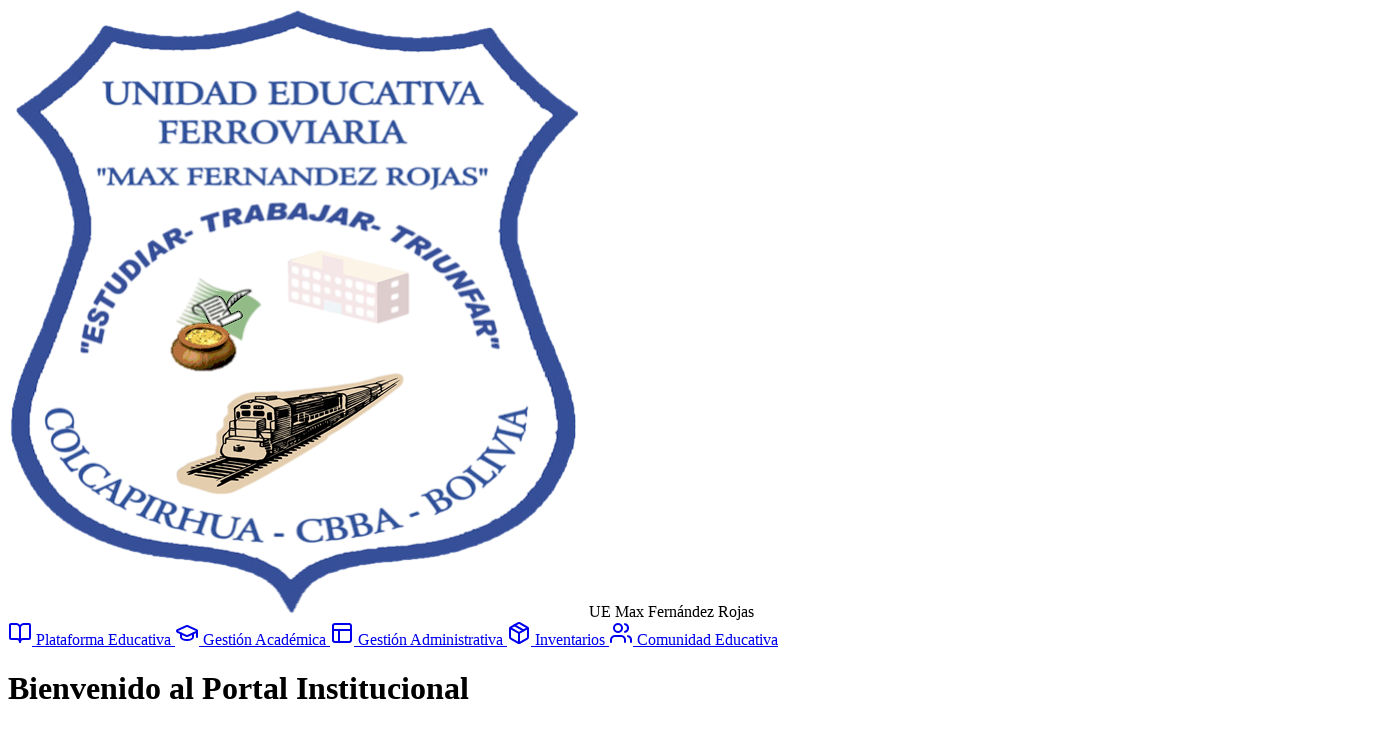

--- FILE ---
content_type: text/html
request_url: http://uemaxfernandez.com/
body_size: 2715
content:
<!DOCTYPE html><html lang="es"> <head><meta charset="UTF-8"><meta name="viewport" content="width=device-width"><link rel="icon" type="image/svg+xml" href="/logo_white.jpg"><meta name="generator" content="Astro v5.16.11"><title>UE Max Fernández - Portal de Acceso</title><meta name="description" content="Portal de acceso a las plataformas de la Unidad Educativa Max Fernández"><link rel="stylesheet" href="/_astro/index.vtGLs_5n.css"></head> <body class="m-0 w-full min-h-screen">  <div class="min-h-screen flex flex-col bg-slate-50 font-sans selection:bg-blue-100"> <header class="sticky top-0 z-50 bg-white/80 backdrop-blur-lg border-b border-slate-200 shadow-sm"> <div class="max-w-7xl mx-auto px-4 sm:px-6 lg:px-8"> <div class="flex justify-between items-center h-16"> <div class="shrink-0 flex items-center gap-3"> <img src="/logo.png" alt="Logo UE Max Fernández" class="h-10 w-auto object-contain"> <span class="text-xl font-bold bg-clip-text text-transparent bg-linear-to-r from-blue-700 to-blue-900 hidden sm:block">
UE Max Fernández Rojas
</span> </div> <nav class="hidden md:flex items-center gap-1"> <a href="https://moodle.uemaxfernandez.com/login/index.php" target="_blank" rel="noopener noreferrer" class="px-3 py-2 rounded-md text-sm font-medium text-slate-600 hover:text-blue-700 hover:bg-blue-50 transition-colors flex items-center gap-2 group"> <svg xmlns="http://www.w3.org/2000/svg" stroke-width="2" width="24" height="24" stroke="currentColor" stroke-linecap="round" stroke-linejoin="round" fill="none" viewBox="0 0 24 24" class="lucide lucide-book-open w-4 h-4 text-slate-400 group-hover:text-blue-600 transition-colors">  <path d="M12 7v14"></path> <path d="M3 18a1 1 0 0 1-1-1V4a1 1 0 0 1 1-1h5a4 4 0 0 1 4 4 4 4 0 0 1 4-4h5a1 1 0 0 1 1 1v13a1 1 0 0 1-1 1h-6a3 3 0 0 0-3 3 3 3 0 0 0-3-3z"></path>  </svg> Plataforma Educativa </a><a href="https://aulasmart.pipexapp.com" target="_blank" rel="noopener noreferrer" class="px-3 py-2 rounded-md text-sm font-medium text-slate-600 hover:text-blue-700 hover:bg-blue-50 transition-colors flex items-center gap-2 group"> <svg xmlns="http://www.w3.org/2000/svg" stroke-width="2" width="24" height="24" stroke="currentColor" stroke-linecap="round" stroke-linejoin="round" fill="none" viewBox="0 0 24 24" class="lucide lucide-graduation-cap w-4 h-4 text-slate-400 group-hover:text-blue-600 transition-colors">  <path d="M21.42 10.922a1 1 0 0 0-.019-1.838L12.83 5.18a2 2 0 0 0-1.66 0L2.6 9.08a1 1 0 0 0 0 1.832l8.57 3.908a2 2 0 0 0 1.66 0z"></path> <path d="M22 10v6"></path> <path d="M6 12.5V16a6 3 0 0 0 12 0v-3.5"></path>  </svg> Gestión Académica </a><a href="https://sites.google.com/uemaxfernandez.com/gestion" target="_blank" rel="noopener noreferrer" class="px-3 py-2 rounded-md text-sm font-medium text-slate-600 hover:text-blue-700 hover:bg-blue-50 transition-colors flex items-center gap-2 group"> <svg xmlns="http://www.w3.org/2000/svg" stroke-width="2" width="24" height="24" stroke="currentColor" stroke-linecap="round" stroke-linejoin="round" fill="none" viewBox="0 0 24 24" class="lucide lucide-panels-top-left w-4 h-4 text-slate-400 group-hover:text-blue-600 transition-colors">  <rect width="18" height="18" x="3" y="3" rx="2"></rect> <path d="M3 9h18"></path> <path d="M9 21V9"></path>  </svg> Gestión Administrativa </a><a href="https://snipeit.uemaxfernandez.com" target="_blank" rel="noopener noreferrer" class="px-3 py-2 rounded-md text-sm font-medium text-slate-600 hover:text-blue-700 hover:bg-blue-50 transition-colors flex items-center gap-2 group"> <svg xmlns="http://www.w3.org/2000/svg" stroke-width="2" width="24" height="24" stroke="currentColor" stroke-linecap="round" stroke-linejoin="round" fill="none" viewBox="0 0 24 24" class="lucide lucide-package w-4 h-4 text-slate-400 group-hover:text-blue-600 transition-colors">  <path d="M11 21.73a2 2 0 0 0 2 0l7-4A2 2 0 0 0 21 16V8a2 2 0 0 0-1-1.73l-7-4a2 2 0 0 0-2 0l-7 4A2 2 0 0 0 3 8v8a2 2 0 0 0 1 1.73z"></path> <path d="M12 22V12"></path> <polyline points="3.29 7 12 12 20.71 7"></polyline> <path d="m7.5 4.27 9 5.15"></path>  </svg> Inventarios </a><a href="https://joomla.uemaxfernandez.com/joomla" target="_blank" rel="noopener noreferrer" class="px-3 py-2 rounded-md text-sm font-medium text-slate-600 hover:text-blue-700 hover:bg-blue-50 transition-colors flex items-center gap-2 group"> <svg xmlns="http://www.w3.org/2000/svg" stroke-width="2" width="24" height="24" stroke="currentColor" stroke-linecap="round" stroke-linejoin="round" fill="none" viewBox="0 0 24 24" class="lucide lucide-users w-4 h-4 text-slate-400 group-hover:text-blue-600 transition-colors">  <path d="M16 21v-2a4 4 0 0 0-4-4H6a4 4 0 0 0-4 4v2"></path> <path d="M16 3.128a4 4 0 0 1 0 7.744"></path> <path d="M22 21v-2a4 4 0 0 0-3-3.87"></path> <circle cx="9" cy="7" r="4"></circle>  </svg> Comunidad Educativa </a> </nav> </div> </div> </header> <main class="flex-1 max-w-7xl mx-auto w-full px-4 sm:px-6 lg:px-8 py-12 flex flex-col items-center"> <div class="text-center max-w-3xl mx-auto mb-16"> <h1 class="text-4xl md:text-5xl font-extrabold text-slate-900 tracking-tight mb-4">
Bienvenido al Portal Institucional
</h1> <p class="text-lg text-slate-600 leading-relaxed">
Accede de manera rápida y segura a todas las plataformas de la nuestra<span class="text-blue-700 font-semibold"> Unidad Educativa Ferroviaria "Max Fernández Rojas"</span>.
</p> </div> <div class="grid grid-cols-1 md:grid-cols-2 lg:grid-cols-3 xl:grid-cols-5 gap-6 w-full"> <a href="https://moodle.uemaxfernandez.com/login/index.php" target="_blank" rel="noopener noreferrer" class="group relative h-80 rounded-2xl overflow-hidden shadow-md hover:shadow-2xl transition-all duration-500 ease-out hover:-translate-y-1 block bg-slate-900 ring-1 ring-slate-900/5"> <!-- Background Screenshot with Zoom Effect --> <div class="absolute inset-0 transition-transform duration-700 group-hover:scale-110"> <img src="/screenshot/moodle.png" alt="Captura de Plataforma Educativa" class="w-full h-full object-cover opacity-60 group-hover:opacity-40 transition-opacity duration-500" onerror="this.src='/logo.png'; this.classList.add('object-contain', 'p-8', 'bg-slate-100');"> </div> <div class="absolute inset-0 bg-linear-to-t from-slate-900 via-slate-900/40 to-transparent opacity-90 transition-opacity duration-300"></div> <div class="absolute inset-0 p-6 flex flex-col items-center justify-end text-center z-10"> <div class="mb-auto mt-4 transform group-hover:scale-110 transition-transform duration-300"> <div class="w-20 h-20 rounded-full bg-white p-2 shadow-lg ring-4 ring-white/10 mx-auto flex items-center justify-center backdrop-blur-sm"> <img src="/logos/moodle.jpeg" alt="Logo Plataforma Educativa" class="w-full h-full object-contain rounded-full"> </div> </div> <div class="transform translate-y-2 group-hover:translate-y-0 transition-transform duration-300"> <h3 class="text-xl font-bold text-white mb-2 flex items-center justify-center gap-2"> Plataforma Educativa </h3> <div class="h-0 group-hover:h-auto overflow-hidden transition-all duration-300 opacity-0 group-hover:opacity-100"> <p class="text-slate-300 text-sm leading-relaxed mb-4"> Accede a cursos y recursos educativos </p> </div> <div class="mt-2 inline-flex items-center gap-2 text-blue-300 text-sm font-medium group-hover:text-white transition-colors"> <span>Acceder</span> <svg xmlns="http://www.w3.org/2000/svg" stroke-width="2" width="24" height="24" stroke="currentColor" stroke-linecap="round" stroke-linejoin="round" fill="none" viewBox="0 0 24 24" class="lucide lucide-book-open w-4 h-4">  <path d="M12 7v14"></path> <path d="M3 18a1 1 0 0 1-1-1V4a1 1 0 0 1 1-1h5a4 4 0 0 1 4 4 4 4 0 0 1 4-4h5a1 1 0 0 1 1 1v13a1 1 0 0 1-1 1h-6a3 3 0 0 0-3 3 3 3 0 0 0-3-3z"></path>  </svg> </div> </div> </div> </a><a href="https://aulasmart.pipexapp.com" target="_blank" rel="noopener noreferrer" class="group relative h-80 rounded-2xl overflow-hidden shadow-md hover:shadow-2xl transition-all duration-500 ease-out hover:-translate-y-1 block bg-slate-900 ring-1 ring-slate-900/5"> <!-- Background Screenshot with Zoom Effect --> <div class="absolute inset-0 transition-transform duration-700 group-hover:scale-110"> <img src="/screenshot/aulasmart.jpg" alt="Captura de Gestión Académica" class="w-full h-full object-cover opacity-60 group-hover:opacity-40 transition-opacity duration-500" onerror="this.src='/logo.png'; this.classList.add('object-contain', 'p-8', 'bg-slate-100');"> </div> <div class="absolute inset-0 bg-linear-to-t from-slate-900 via-slate-900/40 to-transparent opacity-90 transition-opacity duration-300"></div> <div class="absolute inset-0 p-6 flex flex-col items-center justify-end text-center z-10"> <div class="mb-auto mt-4 transform group-hover:scale-110 transition-transform duration-300"> <div class="w-20 h-20 rounded-full bg-white p-2 shadow-lg ring-4 ring-white/10 mx-auto flex items-center justify-center backdrop-blur-sm"> <img src="/logos/aulasmart.jpg" alt="Logo Gestión Académica" class="w-full h-full object-contain rounded-full"> </div> </div> <div class="transform translate-y-2 group-hover:translate-y-0 transition-transform duration-300"> <h3 class="text-xl font-bold text-white mb-2 flex items-center justify-center gap-2"> Gestión Académica </h3> <div class="h-0 group-hover:h-auto overflow-hidden transition-all duration-300 opacity-0 group-hover:opacity-100"> <p class="text-slate-300 text-sm leading-relaxed mb-4"> Sistema de gestión académica </p> </div> <div class="mt-2 inline-flex items-center gap-2 text-blue-300 text-sm font-medium group-hover:text-white transition-colors"> <span>Acceder</span> <svg xmlns="http://www.w3.org/2000/svg" stroke-width="2" width="24" height="24" stroke="currentColor" stroke-linecap="round" stroke-linejoin="round" fill="none" viewBox="0 0 24 24" class="lucide lucide-graduation-cap w-4 h-4">  <path d="M21.42 10.922a1 1 0 0 0-.019-1.838L12.83 5.18a2 2 0 0 0-1.66 0L2.6 9.08a1 1 0 0 0 0 1.832l8.57 3.908a2 2 0 0 0 1.66 0z"></path> <path d="M22 10v6"></path> <path d="M6 12.5V16a6 3 0 0 0 12 0v-3.5"></path>  </svg> </div> </div> </div> </a><a href="https://sites.google.com/uemaxfernandez.com/gestion" target="_blank" rel="noopener noreferrer" class="group relative h-80 rounded-2xl overflow-hidden shadow-md hover:shadow-2xl transition-all duration-500 ease-out hover:-translate-y-1 block bg-slate-900 ring-1 ring-slate-900/5"> <!-- Background Screenshot with Zoom Effect --> <div class="absolute inset-0 transition-transform duration-700 group-hover:scale-110"> <img src="/logo.png" alt="Captura de Gestión Administrativa" class="w-full h-full object-cover opacity-60 group-hover:opacity-40 transition-opacity duration-500" onerror="this.src='/logo.png'; this.classList.add('object-contain', 'p-8', 'bg-slate-100');"> </div> <div class="absolute inset-0 bg-linear-to-t from-slate-900 via-slate-900/40 to-transparent opacity-90 transition-opacity duration-300"></div> <div class="absolute inset-0 p-6 flex flex-col items-center justify-end text-center z-10"> <div class="mb-auto mt-4 transform group-hover:scale-110 transition-transform duration-300"> <div class="w-20 h-20 rounded-full bg-white p-2 shadow-lg ring-4 ring-white/10 mx-auto flex items-center justify-center backdrop-blur-sm"> <img src="/logos/google.png" alt="Logo Gestión Administrativa" class="w-full h-full object-contain rounded-full"> </div> </div> <div class="transform translate-y-2 group-hover:translate-y-0 transition-transform duration-300"> <h3 class="text-xl font-bold text-white mb-2 flex items-center justify-center gap-2"> Gestión Administrativa </h3> <div class="h-0 group-hover:h-auto overflow-hidden transition-all duration-300 opacity-0 group-hover:opacity-100"> <p class="text-slate-300 text-sm leading-relaxed mb-4"> Herramientas administrativas </p> </div> <div class="mt-2 inline-flex items-center gap-2 text-blue-300 text-sm font-medium group-hover:text-white transition-colors"> <span>Acceder</span> <svg xmlns="http://www.w3.org/2000/svg" stroke-width="2" width="24" height="24" stroke="currentColor" stroke-linecap="round" stroke-linejoin="round" fill="none" viewBox="0 0 24 24" class="lucide lucide-panels-top-left w-4 h-4">  <rect width="18" height="18" x="3" y="3" rx="2"></rect> <path d="M3 9h18"></path> <path d="M9 21V9"></path>  </svg> </div> </div> </div> </a><a href="https://snipeit.uemaxfernandez.com" target="_blank" rel="noopener noreferrer" class="group relative h-80 rounded-2xl overflow-hidden shadow-md hover:shadow-2xl transition-all duration-500 ease-out hover:-translate-y-1 block bg-slate-900 ring-1 ring-slate-900/5"> <!-- Background Screenshot with Zoom Effect --> <div class="absolute inset-0 transition-transform duration-700 group-hover:scale-110"> <img src="/screenshot/snipeit.png" alt="Captura de Inventarios" class="w-full h-full object-cover opacity-60 group-hover:opacity-40 transition-opacity duration-500" onerror="this.src='/logo.png'; this.classList.add('object-contain', 'p-8', 'bg-slate-100');"> </div> <div class="absolute inset-0 bg-linear-to-t from-slate-900 via-slate-900/40 to-transparent opacity-90 transition-opacity duration-300"></div> <div class="absolute inset-0 p-6 flex flex-col items-center justify-end text-center z-10"> <div class="mb-auto mt-4 transform group-hover:scale-110 transition-transform duration-300"> <div class="w-20 h-20 rounded-full bg-white p-2 shadow-lg ring-4 ring-white/10 mx-auto flex items-center justify-center backdrop-blur-sm"> <img src="/logos/snipeit.jpeg" alt="Logo Inventarios" class="w-full h-full object-contain rounded-full"> </div> </div> <div class="transform translate-y-2 group-hover:translate-y-0 transition-transform duration-300"> <h3 class="text-xl font-bold text-white mb-2 flex items-center justify-center gap-2"> Inventarios </h3> <div class="h-0 group-hover:h-auto overflow-hidden transition-all duration-300 opacity-0 group-hover:opacity-100"> <p class="text-slate-300 text-sm leading-relaxed mb-4"> Control de inventarios </p> </div> <div class="mt-2 inline-flex items-center gap-2 text-blue-300 text-sm font-medium group-hover:text-white transition-colors"> <span>Acceder</span> <svg xmlns="http://www.w3.org/2000/svg" stroke-width="2" width="24" height="24" stroke="currentColor" stroke-linecap="round" stroke-linejoin="round" fill="none" viewBox="0 0 24 24" class="lucide lucide-package w-4 h-4">  <path d="M11 21.73a2 2 0 0 0 2 0l7-4A2 2 0 0 0 21 16V8a2 2 0 0 0-1-1.73l-7-4a2 2 0 0 0-2 0l-7 4A2 2 0 0 0 3 8v8a2 2 0 0 0 1 1.73z"></path> <path d="M12 22V12"></path> <polyline points="3.29 7 12 12 20.71 7"></polyline> <path d="m7.5 4.27 9 5.15"></path>  </svg> </div> </div> </div> </a><a href="https://joomla.uemaxfernandez.com/joomla" target="_blank" rel="noopener noreferrer" class="group relative h-80 rounded-2xl overflow-hidden shadow-md hover:shadow-2xl transition-all duration-500 ease-out hover:-translate-y-1 block bg-slate-900 ring-1 ring-slate-900/5"> <!-- Background Screenshot with Zoom Effect --> <div class="absolute inset-0 transition-transform duration-700 group-hover:scale-110"> <img src="/screenshot/joomla.png" alt="Captura de Comunidad Educativa" class="w-full h-full object-cover opacity-60 group-hover:opacity-40 transition-opacity duration-500" onerror="this.src='/logo.png'; this.classList.add('object-contain', 'p-8', 'bg-slate-100');"> </div> <div class="absolute inset-0 bg-linear-to-t from-slate-900 via-slate-900/40 to-transparent opacity-90 transition-opacity duration-300"></div> <div class="absolute inset-0 p-6 flex flex-col items-center justify-end text-center z-10"> <div class="mb-auto mt-4 transform group-hover:scale-110 transition-transform duration-300"> <div class="w-20 h-20 rounded-full bg-white p-2 shadow-lg ring-4 ring-white/10 mx-auto flex items-center justify-center backdrop-blur-sm"> <img src="/logos/joomla.png" alt="Logo Comunidad Educativa" class="w-full h-full object-contain rounded-full"> </div> </div> <div class="transform translate-y-2 group-hover:translate-y-0 transition-transform duration-300"> <h3 class="text-xl font-bold text-white mb-2 flex items-center justify-center gap-2"> Comunidad Educativa </h3> <div class="h-0 group-hover:h-auto overflow-hidden transition-all duration-300 opacity-0 group-hover:opacity-100"> <p class="text-slate-300 text-sm leading-relaxed mb-4"> Portal de la comunidad </p> </div> <div class="mt-2 inline-flex items-center gap-2 text-blue-300 text-sm font-medium group-hover:text-white transition-colors"> <span>Acceder</span> <svg xmlns="http://www.w3.org/2000/svg" stroke-width="2" width="24" height="24" stroke="currentColor" stroke-linecap="round" stroke-linejoin="round" fill="none" viewBox="0 0 24 24" class="lucide lucide-users w-4 h-4">  <path d="M16 21v-2a4 4 0 0 0-4-4H6a4 4 0 0 0-4 4v2"></path> <path d="M16 3.128a4 4 0 0 1 0 7.744"></path> <path d="M22 21v-2a4 4 0 0 0-3-3.87"></path> <circle cx="9" cy="7" r="4"></circle>  </svg> </div> </div> </div> </a> </div> </main> <footer class="bg-white border-t border-slate-200 mt-auto"> <div class="max-w-7xl mx-auto py-12 px-4 overflow-hidden sm:px-6 lg:px-8"> <div class="flex flex-col items-center justify-center space-y-4"> <img src="/logo.png" alt="Logo Footer" class="h-12 w-auto opacity-80 grayscale hover:grayscale-0 transition-all duration-500"> <div class="text-center"> <p class="text-slate-900 font-semibold text-base">Unidad Educativa Ferroviaría "Max Fernández Rojas"</p> <p class="mt-1 text-center text-sm text-slate-500">
&copy; 2026 Todos los derechos reservados.
</p> </div> </div> </div> </footer> </div>  </body></html>